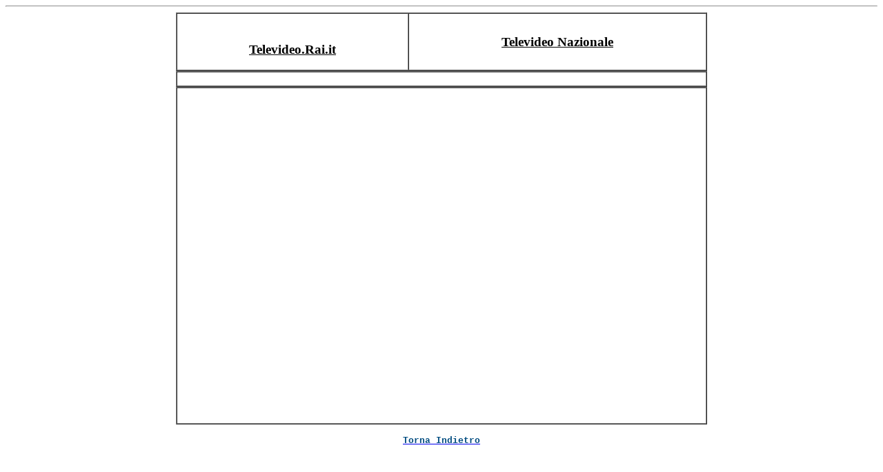

--- FILE ---
content_type: text/html;charset=UTF-8
request_url: https://www.servizitelevideo.rai.it/televideo/pub/catturaSottopagine.jsp?pagina=489&regione=
body_size: 1599
content:



<!DOCTYPE html PUBLIC "-//W3C//DTD XHTML 1.0 Transitional//EN" "http://www.w3.org/TR/xhtml1/DTD/xhtml1-transitional.dtd">
<html xmlns="http://www.w3.org/1999/xhtml" xml:lang="it" lang="it">
 <head>
	<title>Televideo - Rai</title>
	 <!-- HEADER -->
     <!-- webTrack -->
     <meta http-equiv="Content-Type" content="text/html; charset=UTF-8" />
<meta HTTP-EQUIV="Refresh" CONTENT="300" />

<script>

//commentato 15/11/2013
//var trackData = {
//	    site: 'rai.it', // CG 2, MG 1
//	    section: 'Sito', // CG 3, MG 3
//	    canale: 'Televideo', // CG 4, MG 2
//	    // programma: '', // CG 5, MG 4
//	    editore: 'Televideo', // CP 2 (CG 4)
//	    pageType: 'pagina_senza_media', // CP 4
//	    // pubDate: '' // CP 3
//};

//new edit 15/11/2013
var trackData = {
		site: 'rainews', 
		section: 'Sito', 
		canale: 'informazione', 
		programma: 'Televideo', 
		editore: 'Televideo', 
		pageType: 'pagina_senza_media'
};
</script>
<!--<script src="https://www.rai.tv/dl/analytics/rai.tracking.js">;</script>-->
<!--<noscript><div><img src="https://rai-italia01.wt-eu02.net/602039762736393/wt.pl?p=322,0" height="1" width="1" alt="" /></div></noscript>-->

    

	


 </head>
<body>
	<div id="Total">
		<!-- LEADER Top -->
		<!-- /LEADER Top -->
		<!-- MAIN -->
		<div id="MainPage">
			<!-- MENUTXT -->
			<div id="MenuTXT">
			
				<!-- MENUPAGETXT -->
				<div id="MenuPageTXT">
				</div>
				<!-- /MENUPAGETXT -->
				<!-- MENUSEARCHTXT -->
				<!-- /MENUSEARCHTXT -->
			</div>
			<!-- /MENUTXT -->
			<div id="subMenuTXT"></div>	
			<!-- CONTENT -->
			<hr />
		</div>
	</div>

<!-- chiude "cont-est" -->
<table style="width:770px" border="1" cellspacing="0" cellpadding="0" align="center">
	<TR >
		<td align="center"><h3><br><a href="index.jsp"><font color="black">Televideo.Rai.it</font></a></h3></td>
		
			
			<!--  <td><h3><a href="javascript:apriTLV(< %--=pagina--%>,'< %--=newRegione--%>');"><font color="black">Naviga Televideo</font></a></h3></td>-->
			<td align="center"><h3><a href="solotesto.jsp"><font color="black">Televideo Nazionale</font></a></h3></td>
		
	</tr>
</table>


	<table style="width:770px" border="1" cellspacing="0" cellpadding="0" align="center">
		<tr>
			<td>
				<center><h3></h3></center>
			</td>
		</tr>
	</table>


<table style="width:770px;height:490px;" cellspacing="0" cellpadding="0" border="1" align="center">
	
	
	<tr>
     	<td width="770" height="400" align="center" valign="middle" colspan=2>
			<!-- SOLOTESTO PAGINA E SOTTOPAGINA -->
			<table border="0" width=450 height=390 cellpadding="0" cellspacing="0" align="center">
			   	<tr>
			   		<td>
			   			<b><span style="font-family:Courier; font-size:14pt"><b>&nbsp;</b></span>
			   		</td>
			   	</tr>
			   	<tr>
			   	  <td width=450 height=380 align=center valign=middle>
				   <pre style='font-family:Courier; font-size:12pt'>
					<br />
					
				          </pre>
			    	</td>
		      </tr>
			</table>
			<!-- /SOLOTESTO PAGINA E SOTTOPAGINA -->
		</td>
	</tr>
</table>
<p align="center">
		<a href="solotesto.jsp?pagina=489&sottopagina=0"><span style="FONT-FAMILY: Courier;FONT-SIZE: 10pt;FONT-WEIGHT: bold;COLOR: #004c80">Torna Indietro</span></a>
</p>

<!-- 
<span id="nielsen" class="solotesto"><img src="" alt="" /></span>
START Nielsen//NetRatings SiteCensus V5.2
COPYRIGHT 2006 Nielsen//NetRatings
<script type="text/javascript">
        var _rsCI="rainet-it";
        var _rsCG="0";
        var _rsDN="//secure-it.imrworldwide.com/";
        var _rsCC=0;
        var _rsIP=1;
</script>
<script type="text/javascript" src="//secure-it.imrworldwide.com/v52.js"></script>
<noscript>
        <img src="//secure-it.imrworldwide.com/cgi-bin/m?ci=rainet-it&amp;cg=0" style="display:none" alt=""/>
</noscript>
END Nielsen//NetRatings SiteCensus V5.2 
-->
 
<!-- FOOTER -->
</body>
</html>